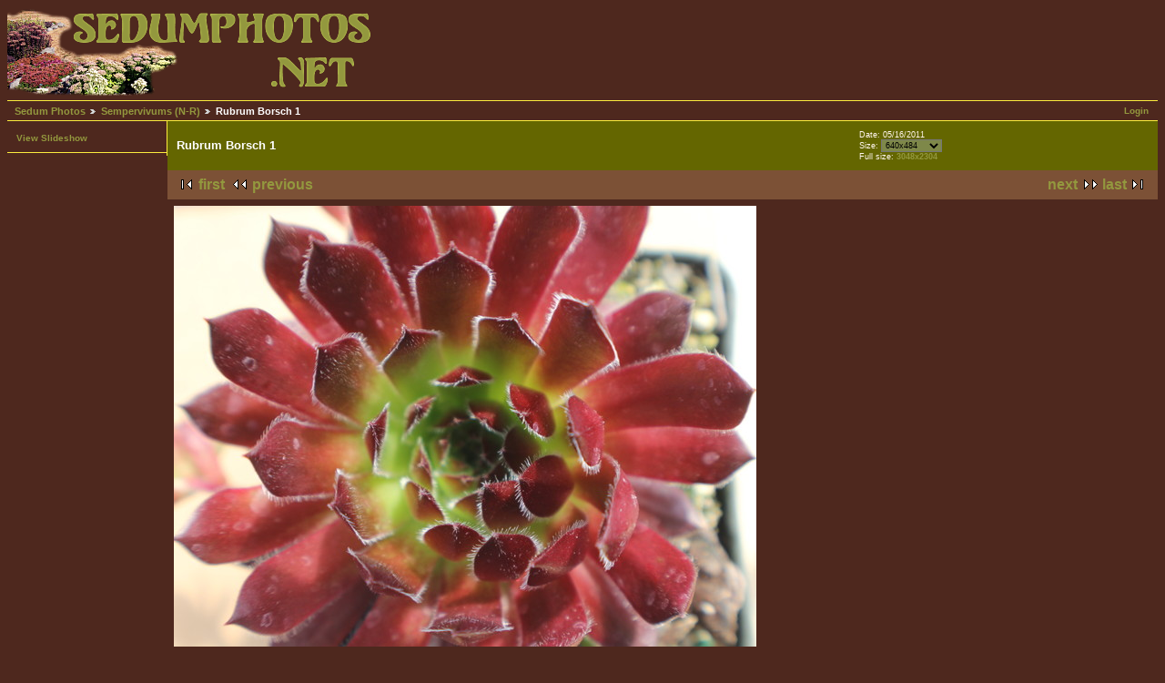

--- FILE ---
content_type: text/html; charset=UTF-8
request_url: https://www.sedumphotos.net/v/semps-nr/Rubrum+Borsch+1_001.JPG.html?g2_GALLERYSID=4e0572be5d09bdba1a779c6843496538
body_size: 2098
content:
<!DOCTYPE html PUBLIC "-//W3C//DTD XHTML 1.0 Strict//EN" "http://www.w3.org/TR/xhtml1/DTD/xhtml1-strict.dtd">
<html lang="en-US">
<head>

<link rel="stylesheet" type="text/css" href="/modules/core/data/gallery.css"/>
<link rel="stylesheet" type="text/css" href="/modules/colorpack/packs/sedums/color.css"/>
<meta http-equiv="Content-Type" content="text/html; charset=UTF-8"/>
<meta name="keywords" content="Rubrum, Borsch, sedum, sedums, succulent, succulents, crassulaceae, variety, species, flower, blossom, yellow, white, green, rosette, rosettes, evergreen, deciduous, stems, leaves, plant, plants, subshrub, picture, pictures, photo, photos, jpeg, jpg" />
<title>Rubrum Borsch 1</title>
<link rel="stylesheet" type="text/css" href="/themes/sedum/theme.css"/>
</head>
<body class="gallery">
<div id="gallery" class="safari">
<div id="gsHeader">
<a href="/main.php"><img src="/themes/sedum/images/sedum_logo.png"
width="406" height="100" alt="Sedumphotos.net"/></a>
</div>
<div id="gsNavBar" class="gcBorder1">
<div class="gbSystemLinks">
<span class="block-core-SystemLink">
<a href="/main.php?g2_view=core.UserAdmin&amp;g2_subView=core.UserLogin&amp;g2_return=%2Fv%2Fsemps-nr%2FRubrum%2BBorsch%2B1_001.JPG.html%3F">Login</a>
</span>



</div>
<div class="gbBreadCrumb">
<div class="block-core-BreadCrumb">
<a href="/main.php?g2_highlightId=3254" class="BreadCrumb-1">
Sedum Photos</a>
<a href="/v/semps-nr/?g2_highlightId=8723" class="BreadCrumb-2">
Sempervivums (N-R)</a>
<span class="BreadCrumb-3">
Rubrum Borsch 1</span>
</div>
</div>
</div>
<table width="100%" cellspacing="0" cellpadding="0">
<tr valign="top">
<td id="gsSidebarCol">
<div id="gsSidebar" class="gcBorder1">

<div class="block-core-ItemLinks gbBlock">
<a href="/main.php?g2_view=slideshow.Slideshow&amp;g2_itemId=8723" class="gbAdminLink gbLink-slideshow_Slideshow">View Slideshow</a>
</div>


</div>
</td>
<td>
<div id="gsContent">
<div class="gbBlock gcBackground1">
<table width="100%">
<tr>
<td>
<h2> Rubrum Borsch 1 </h2>
</td>
<td style="width: 30%">
<div class="block-core-ItemInfo giInfo">
<div class="date summary">
Date: 05/16/2011
</div>
</div>
<div class="block-core-PhotoSizes giInfo">
Size: 
<select onchange="if (this.value) { newLocation = this.value; this.options[0].selected = true; location.href= newLocation; }">
<option value="/v/semps-nr/Rubrum+Borsch+1_001.JPG.html?g2_imageViewsIndex=0" selected="selected">
640x484
</option>
<option value="/v/semps-nr/Rubrum+Borsch+1_001.JPG.html?g2_imageViewsIndex=1">
800x605
</option>
<option value="/v/semps-nr/Rubrum+Borsch+1_001.JPG.html?g2_imageViewsIndex=2">
3048x2304
</option>
</select>
<br/>
Full size: 
<a href="/v/semps-nr/Rubrum+Borsch+1_001.JPG.html?g2_imageViewsIndex=2">
3048x2304

</a>
<br/>
</div>
</td>
</tr>
</table>
</div>
<div class="gbBlock gcBackground2 gbNavigator">
<div class="block-core-Navigator">
<div class="next-and-last">
    <a href="/v/semps-nr/Ruby+1.JPG.html" class="next">next</a><a href="/v/semps-nr/Sempervivum+Rupicolum.jpg.html" class="last">last</a>
</div>
<div class="first-and-previous">
<a href="/v/semps-nr/Neptune+1.JPG.html" class="first">first</a>    <a href="/v/semps-nr/Rubrum+Borsch+1.JPG.html" class="previous">previous</a>
</div>
</div>
</div>
<div id="gsImageView" class="gbBlock">
<a href="/v/semps-nr/Rubrum+Borsch+1_001.JPG.html?g2_imageViewsIndex=1">
<img src="/d/8724-3/Rubrum+Borsch+1_001.JPG" width="640" height="484" class=" gcPhotoImage" alt="Rubrum Borsch 1"/>
</a>
</div>
  
<script type="text/javascript">
// <![CDATA[
function exifSwitchDetailMode(num, itemId, mode) {
url = '/main.php?g2_view=exif.SwitchDetailMode&g2_itemId=__ITEMID__&g2_mode=__MODE__&g2_blockNum=__NUM__';
document.getElementById('ExifInfoLabel' + num).innerHTML =
'Loading..';

YAHOO.util.Connect.asyncRequest('GET',
url.replace('__ITEMID__', itemId).replace('__MODE__', mode).replace('__NUM__', num),
{success: handleExifResponse, failure: handleExifFail, argument: num}, null);
return false;
}
function handleExifResponse(http) {
document.getElementById('ExifInfoBlock' + http.argument).innerHTML = http.responseText;
}
function handleExifFail(http) {
document.getElementById('ExifInfoLabel' + http.argument).innerHTML = '';
}
// ]]>
</script>
<div id="ExifInfoBlock1" class="block-exif-ExifInfo">
<h3> Photo Properties </h3>
<div>summary&nbsp;&nbsp;<a href="/main.php?g2_controller=exif.SwitchDetailMode&amp;g2_mode=detailed&amp;g2_return=%2Fv%2Fsemps-nr%2FRubrum%2BBorsch%2B1_001.JPG.html%3F" onclick="return exifSwitchDetailMode(1,8723,'detailed')">details</a><span id="ExifInfoLabel1" style="padding-left:1.5em"></span></div>
<table class="gbDataTable">
<tr>
<td class="gbEven">
Make
</td>
<td class="gbOdd">
Canon
</td>
<td class="gbEven">
Model
</td>
<td class="gbOdd">
Canon EOS 60D
</td>
</tr>
<tr>
<td class="gbEven">
Aperture Value
</td>
<td class="gbOdd">
f/5.7
</td>
<td class="gbEven">
Color Space
</td>
<td class="gbOdd">
sRGB
</td>
</tr>
<tr>
<td class="gbEven">
Exposure Bias Value
</td>
<td class="gbOdd">
0 EV
</td>
<td class="gbEven">
Exposure Program
</td>
<td class="gbOdd">
Unknown: 0
</td>
</tr>
<tr>
<td class="gbEven">
Flash
</td>
<td class="gbOdd">
No Flash
</td>
<td class="gbEven">
Focal Length
</td>
<td class="gbOdd">
55 mm
</td>
</tr>
<tr>
<td class="gbEven">
ISO
</td>
<td class="gbOdd">
100
</td>
<td class="gbEven">
Metering Mode
</td>
<td class="gbOdd">
Multi-Segment
</td>
</tr>
<tr>
<td class="gbEven">
Shutter Speed Value
</td>
<td class="gbOdd">
1/130 sec
</td>
<td class="gbEven">
Date/Time
</td>
<td class="gbOdd">
Mon, 16 May 2011 23:54:19 -0700
</td>
</tr>
</table>
</div>

<div class="gbBlock gcBackground2 gbNavigator">
<div class="block-core-Navigator">
<div class="next-and-last">
    <a href="/v/semps-nr/Ruby+1.JPG.html" class="next">next</a><a href="/v/semps-nr/Sempervivum+Rupicolum.jpg.html" class="last">last</a>
</div>
<div class="first-and-previous">
<a href="/v/semps-nr/Neptune+1.JPG.html" class="first">first</a>    <a href="/v/semps-nr/Rubrum+Borsch+1.JPG.html" class="previous">previous</a>
</div>
</div>
</div>

  

</div>
</td>
</tr>
</table>
<div id="gsFooter">

<a href="http://gallery.sourceforge.net"><img src="/images/gallery.gif" alt="Powered by Gallery v2.3" title="Powered by Gallery v2.3" style="border-style: none" width="80" height="15"/></a>


<span style="text-align: right">All photos &copy;2006–2023 Wayne Fagerlund, except where otherwise noted</span>
</div>
  </div>


</body>
</html>